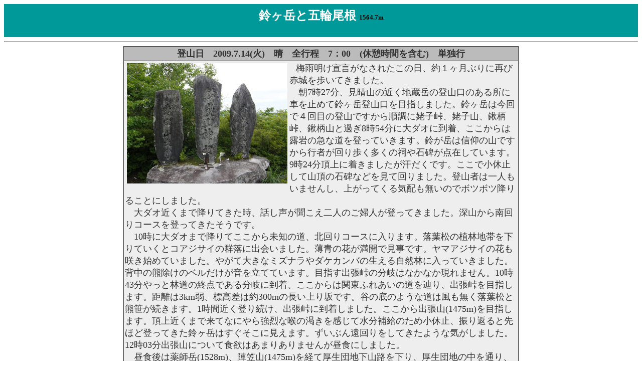

--- FILE ---
content_type: text/html
request_url: http://www7b.biglobe.ne.jp/~mkawa/akagi5.html
body_size: 11185
content:
<!DOCTYPE HTML PUBLIC "-//W3C//DTD HTML 4.01 Transitional//EN">
<HTML>
<HEAD>
<META name="GENERATOR" content="IBM WebSphere Studio Homepage Builder Version 11.0.0.0 for Windows">
<META http-equiv="Content-Type" content="text/html; charset=Shift_JIS">
<META http-equiv="Content-Style-Type" content="text/css">
<TITLE>鈴ヶ岳と五輪尾根</TITLE>
<LINK rel="stylesheet" type="text/css" href="table.css" id="_HPB_TABLE_CSS_ID_">
</HEAD>
<BODY>
<TABLE width="100%" bgcolor="#009999" cellpadding="5" class="hpb-lay-ftable">
  <TBODY>
    <TR>
      <TD align="center">
      <H2><FONT color="#ffffff">鈴ヶ岳と五輪尾根 </FONT><FONT size="-1">1564.7m</FONT></H2>
      </TD>
    </TR>
  </TBODY>
</TABLE>
<HR>
<CENTER>
<TABLE border="1" width="728" cellpadding="2" cellspacing="0" id="_HPB_TABLE_1_A_080811135058" class="hpb-cnt-tb1">
  <TBODY>
    <TR>
      <TH class="hpb-cnt-tb-th1" colspan="3"><FONT size="+1">登山日　2009.7.14(火)　晴　全行程　7：00　(休憩時間を含む)　単独行</FONT></TH>
    </TR>
    <TR>
      <TD class="hpb-cnt-tb-cell1" colspan="3"><IMG src="Image/akagi500.jpg" width="320" height="240" border="0" align="left" hspace="4" vspace="2">　<FONT size="+1">梅雨明け宣言がなされたこの日、約１ヶ月ぶりに再び赤城を歩いてきました。<BR>
      　朝7時27分、見晴山の近く地蔵岳の登山口のある所に車を止めて鈴ヶ岳登山口を目指しました。鈴ヶ岳は今回で４回目の登山ですから順調に姥子峠、姥子山、鍬柄峠、鍬柄山と過ぎ8時54分に大ダオに到着、ここからは露岩の急な道を登っていきます。鈴が岳は信仰の山ですから行者が回り歩く多くの祠や石碑が点在しています。9時24分頂上に着きましたが汗だくです。ここで小休止して山頂の石碑などを見て回りました。登山者は一人もいませんし、上がってくる気配も無いのでボツボツ降りることにしました。<BR>
      　大ダオ近くまで降りてきた時、話し声が聞こえ二人のご婦人が登ってきました。深山から南回りコースを登ってきたそうです。<BR>
      　10時に大ダオまで降りてここから未知の道、北回りコースに入ります。落葉松の植林地帯を下りていくとコアジサイの群落に出会いました。薄青の花が満開で見事です。ヤマアジサイの花も咲き始めていました。やがて大きなミズナラやダケカンバの生える自然林に入っていきました。背中の熊除けのベルだけが音を立てています。目指す出張峠の分岐はなかなか現れません。10時43分やっと林道の終点である分岐に到着、ここからは関東ふれあいの道を辿り、出張峠を目指します。距離は3km弱、標高差は約300mの長い上り坂です。谷の底のような道は風も無く落葉松と熊笹が続きます。1時間近く登り続け、出張峠に到着しました。ここから出張山(1475m)を目指します。頂上近くまで来てなにやら強烈な喉の渇きを感じて水分補給のため小休止、振り返ると先ほど登ってきた鈴ヶ岳はすぐそこに見えます。ずいぶん遠回りをしてきたような気がしました。12時03分出張山について食欲はあまりありませんが昼食にしました。<BR>
      　昼食後は薬師岳(1528m)、陣笠山(1475m)を経て厚生団地下山路を下り、厚生団地の中を通り、13時59分沼尻まで来ました。ここからは青木旅館の前を通り、４号線から句碑の道に入り、14時27分に出発地の駐車場に着き、７時間の山歩きは終了しました。今日会った登山客は鈴ヶ岳の2人だけで花を眺めながらの静かな山歩きでした。<BR>
      　帰りは恒例になった覚満淵の傍の店でアイスコーヒーを飲み、お店の人と雑談をして帰りました。<BR>
      </FONT>写真は<FONT size="-1">鈴ヶ岳山頂の鈴ヶ岳神社、赤城山大神、愛宕山大神の碑</FONT></TD>
    </TR>
    <TR>
      <TD class="hpb-cnt-tb-cell1"><IMG src="Image/akagi501.jpg" width="256" height="192" border="0"><BR>
      7:27 牧場の柵に沿って登山開始</TD>
      <TD class="hpb-cnt-tb-cell2"><IMG src="Image/akagi502.jpg" width="256" height="192" border="0"><BR>
      8：01　姥子山から地蔵岳</TD>
      <TD class="hpb-cnt-tb-cell2"><IMG src="Image/akagi503.jpg" width="256" height="192" border="0"><BR>
      黒檜山と駒ケ岳</TD>
    </TR>
    <TR>
      <TD class="hpb-cnt-tb-cell1"><IMG src="Image/akagi504.jpg" width="256" height="192" border="0"><BR>
      8:27 鍬柄山(1452m)山頂から黒檜山</TD>
      <TD class="hpb-cnt-tb-cell2"><IMG src="Image/akagi505.jpg" width="256" height="192" border="0"><BR>
      8:54 大ダオに到着</TD>
      <TD class="hpb-cnt-tb-cell2"><IMG src="Image/akagi506.jpg" width="256" height="192" border="0"><BR>
      9:03 こんな所を登ります</TD>
    </TR>
    <TR>
      <TD class="hpb-cnt-tb-cell1"><IMG src="Image/akagi507.jpg" width="256" height="192" border="0"><BR>
      9:04 振り返ると鍋割山と荒山が見える</TD>
      <TD class="hpb-cnt-tb-cell2"><IMG src="Image/akagi508.jpg" width="256" height="192" border="0"><BR>
      9:11 露岩の道は続きます</TD>
      <TD class="hpb-cnt-tb-cell2"><IMG src="Image/akagi509.jpg" width="256" height="192" border="0"><BR>
      9:22 長崎神社の碑、頂上は間近</TD>
    </TR>
    <TR>
      <TD class="hpb-cnt-tb-cell1"><IMG src="Image/akagi510.jpg" width="256" height="192" border="0"><BR>
      9:25 頂上の石宮<I><BR>
      </I></TD>
      <TD class="hpb-cnt-tb-cell2"><IMG src="Image/akagi511.jpg" width="256" height="192" border="0"><BR>
      行者が立てた石碑<I><BR>
      </I></TD>
      <TD class="hpb-cnt-tb-cell2">:<IMG src="Image/akagi512.jpg" width="256" height="192" border="0"><BR>
      石碑の前には大きな平らな石がある<I><BR>
      </I></TD>
    </TR>
    <TR>
      <TD class="hpb-cnt-tb-cell1"><IMG src="Image/akagi513.jpg" width="256" height="192" border="0"><BR>
      何を意味するのか鏡のような丸い石</TD>
      <TD class="hpb-cnt-tb-cell2"><IMG src="Image/akagi514.jpg" width="256" height="192" border="0"><BR>
      13：59　大ダオまで下りてきた</TD>
      <TD class="hpb-cnt-tb-cell2"><IMG src="Image/akagi515.jpg" width="256" height="192" border="0"><BR>
      北周りコースには羊歯の群生が見られる</TD>
    </TR>
    <TR>
      <TD class="hpb-cnt-tb-cell1"><IMG src="Image/akagi516.jpg" width="256" height="192" border="0"><BR>
      コアジサイの群生もあった<I><BR>
      </I></TD>
      <TD class="hpb-cnt-tb-cell2"><IMG src="Image/akagi517.jpg" width="256" height="192" border="0"><BR>
      幅7mを越す巨石がたくさんある<I><BR>
      </I></TD>
      <TD class="hpb-cnt-tb-cell2"><IMG src="Image/akagi518.jpg" width="256" height="192" border="0"><BR>
      10:43 林道の終点、鈴ヶ岳北の登山口に着いた<I><BR>
      </I></TD>
    </TR>
    <TR>
      <TD class="hpb-cnt-tb-cell1"><IMG src="Image/akagi519.jpg" width="256" height="192" border="0"><BR>
      :11:06 炭焼きの窯跡？</TD>
      <TD class="hpb-cnt-tb-cell2"><IMG src="Image/akagi520.jpg" width="256" height="192" border="0"><BR>
      11:32 長い木の階段</TD>
      <TD class="hpb-cnt-tb-cell2"><IMG src="Image/akagi521.jpg" width="256" height="192" border="0"><BR>
      11:41 やっと出張峠に着く</TD>
    </TR>
    <TR>
      <TD class="hpb-cnt-tb-cell1"><IMG src="Image/akagi522.jpg" width="256" height="192" border="0"><BR>
      11:51 出張山山頂近くから見た鈴ヶ岳</TD>
      <TD class="hpb-cnt-tb-cell2"><IMG src="Image/akagi523.jpg" width="256" height="192" border="0"><BR>
      同じく鍬柄山</TD>
      <TD class="hpb-cnt-tb-cell2"><IMG src="Image/akagi524.jpg" width="256" height="192" border="0"><BR>
      12:03 出張山頂から見た黒檜山と大沼</TD>
    </TR>
    <TR>
      <TD class="hpb-cnt-tb-cell1"><IMG src="Image/akagi525.jpg" width="256" height="192" border="0"><BR>
      12:50 薬師岳近くの薬師如来の石碑</TD>
      <TD class="hpb-cnt-tb-cell2"><IMG src="Image/akagi526.jpg" width="256" height="192" border="0"><BR>
      13:13 陣笠山山頂の標識</TD>
      <TD class="hpb-cnt-tb-cell2"><IMG src="Image/akagi527.jpg" width="256" height="192" border="0"><BR>
      13:28 厚生団地への下山路</TD>
    </TR>
    <TR>
      <TD class="hpb-cnt-tb-cell1"><IMG src="Image/akagi528.jpg" width="256" height="192" border="0"><BR>
      13:28 厚生団地五輪ハイキングコースの標識</TD>
      <TD class="hpb-cnt-tb-cell2"><IMG src="Image/akagi529.jpg" width="256" height="192" border="0"><BR>
      13:39　沼尻までやってきました</TD>
      <TD class="hpb-cnt-tb-cell2"><IMG src="Image/akagi530.jpg" width="256" height="192" border="0"><BR>
      14:27 句碑の道を通りゴールの駐車場に</TD>
    </TR>
    <TR>
      <TD class="hpb-cnt-tb-cell1"><IMG src="Image/akagi531.jpg" width="256" height="192" border="0"><BR>
      ノコギリソウ　キク科</TD>
      <TD class="hpb-cnt-tb-cell2"><IMG src="Image/akagi532.jpg" width="256" height="192" border="0"><BR>
      ウツボグサ　シソ科</TD>
      <TD class="hpb-cnt-tb-cell2"><IMG src="Image/akagi533.jpg" width="256" height="192" border="0"><BR>
      ノハナショウブ　アヤメ科</TD>
    </TR>
    <TR>
      <TD class="hpb-cnt-tb-cell1"><IMG src="Image/akagi534.jpg" width="256" height="192" border="0"><BR>
      ヤマツツジ　ツツジ科</TD>
      <TD class="hpb-cnt-tb-cell2"><IMG src="Image/akagi535.jpg" width="256" height="192" border="0"><BR>
      シロニガナ　キク科</TD>
      <TD class="hpb-cnt-tb-cell2"><IMG src="Image/akagi536.jpg" width="256" height="192" border="0"><BR>
      ウスユキソウ　キク科</TD>
    </TR>
    <TR>
      <TD class="hpb-cnt-tb-cell1"><IMG src="Image/akagi537.jpg" width="256" height="192" border="0"><BR>
      ヤマブキショウマ　バラ科</TD>
      <TD class="hpb-cnt-tb-cell2"><IMG src="Image/akagi538.jpg" width="256" height="192" border="0"><BR>
      ニガナ　キク科</TD>
      <TD class="hpb-cnt-tb-cell2"><IMG src="Image/akagi539.jpg" width="256" height="192" border="0"><BR>
      シロバナコアジサイ　アジサイ科</TD>
    </TR>
    <TR>
      <TD class="hpb-cnt-tb-cell1"><IMG src="Image/akagi540.jpg" width="256" height="192" border="0"><BR>
      コメツツジ　ツツジ科</TD>
      <TD class="hpb-cnt-tb-cell2"><IMG src="Image/akagi541.jpg" width="256" height="192" border="0"><BR>
      ヤマホタルブクロ　キキョウ科</TD>
      <TD class="hpb-cnt-tb-cell2"><IMG src="Image/akagi543.jpg" width="256" height="192" border="0"><BR>
      カラマツソウ　キンポウゲ科</TD>
    </TR>
    <TR>
      <TD class="hpb-cnt-tb-cell1"><IMG src="Image/akagi544.jpg" width="256" height="192" border="0"><BR>
      クルマユリ　ユリ科</TD>
      <TD class="hpb-cnt-tb-cell2"><IMG src="Image/akagi545.jpg" width="256" height="192" border="0"><BR>
      シモツケ　バラ科</TD>
      <TD class="hpb-cnt-tb-cell2"><IMG src="Image/akagi546.jpg" width="256" height="192" border="0"><BR>
      ヤマアジサイ　アジサイ科</TD>
    </TR>
    <TR>
      <TD class="hpb-cnt-tb-cell1"><IMG src="Image/akagi547.jpg" width="256" height="192" border="0"><BR>
      ギンリョウソウ　イチヤクソウ科</TD>
      <TD class="hpb-cnt-tb-cell2"><IMG src="Image/akagi548.jpg" width="256" height="192" border="0"><BR>
      ヤマオダマキ　キンポウゲ科</TD>
      <TD class="hpb-cnt-tb-cell2"><IMG src="Image/akagi549.jpg" width="256" height="192" border="0"><BR>
      ノリウツギ　アジサイ科</TD>
    </TR>
    <TR>
      <TD class="hpb-cnt-tb-cell1"><IMG src="Image/akagi550.jpg" width="256" height="192" border="0"><BR>
      ニッコウキスゲ　ユリ科</TD>
      <TD class="hpb-cnt-tb-cell2"><IMG src="Image/akagi551.jpg" width="256" height="192" border="0"><BR>
      マムシグサ　サトイモ科</TD>
      <TD class="hpb-cnt-tb-cell2"><IMG src="Image/akagi552.jpg" width="256" height="192" border="0"><BR>
      キツリフネ　ツリフネソウ科</TD>
    </TR>
  </TBODY>
</TABLE>
</CENTER>
<P align="center"><IMG src="Image/suzugatake.jpg" width="480" height="360" border="0"><BR>
</P>
<P align="center"><A href="mountain.html"><IMG src="Image/back.gif" width="49" height="49" border="0"></A></P>
</BODY>
</HTML>